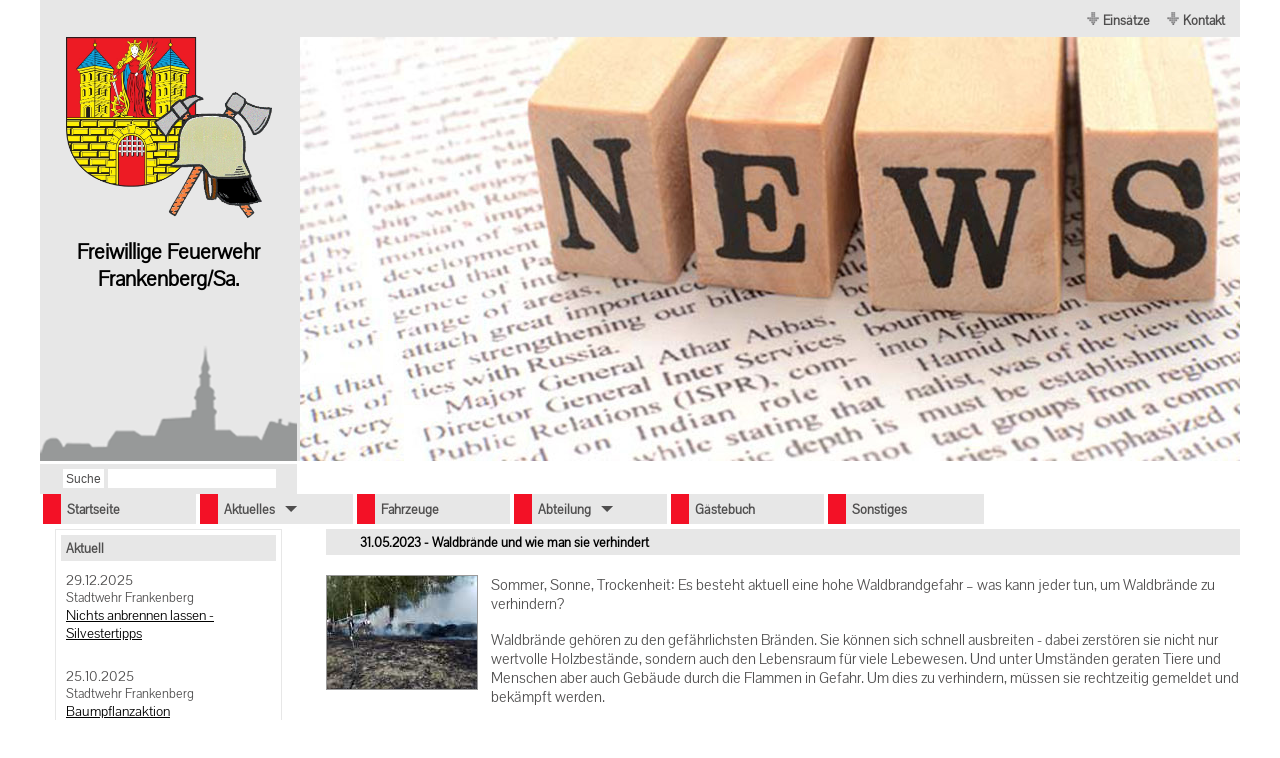

--- FILE ---
content_type: text/html;charset=utf-8
request_url: https://ffw-frankenberg-sachsen.de/www/ffw/aktuelles/details.htm?newsID=182532EA325
body_size: 5389
content:
<!DOCTYPE html>
<html>
  <head>
    <title>Feuerwehr Frankenberg/Sa. - Aktuelles</title>
    <meta name="viewport" content="width=device-width, initial-scale=1, maximum-scale=1">
    <meta http-equiv="Content-Security-Policy" content="default-src 'none'; script-src 'unsafe-eval' 'self' 'unsafe-inline'; script-src-elem 'self' 'unsafe-inline' 'unsafe-eval'; script-src-attr 'self' 'unsafe-inline' 'unsafe-eval'; style-src 'self'; style-src-elem 'self' 'unsafe-inline'; style-src-attr 'self' 'unsafe-inline'; img-src 'self'; font-src 'self'; connect-src 'self'; media-src 'self'; object-src 'self'; child-src 'self'; frame-src 'self'; worker-src; form-action 'self'; upgrade-insecure-requests; block-all-mixed-content; base-uri 'self'; manifest-src 'self';">
<meta http-equiv="Content-Type" content="text/html; charset=utf-8">
    <script type="text/javascript" src="/static/ffw/js/jquery-1.8.3.min.js"></script>
    <!--<script type="text/javascript" src="/static/ffw/js/jquery-ui.js"></script>-->
    <link rel="stylesheet" type="text/css" href="/static/ffw/fancybox/jquery.fancybox.css" media="screen">
    <link rel="stylesheet" type="text/css" href="/static/ffw/css/kalender-klein.css" media="screen">
    <script type="text/javascript" src="/static/ffw/fancybox/jquery.fancybox.pack.js"></script>
    <link rel="stylesheet" type="text/css" href="/static/ffw/fancybox/helpers/jquery.fancybox-thumbs.css" media="screen">
    <script type="text/javascript" src="/static/ffw/fancybox/helpers/jquery.fancybox-thumbs.js"></script>
    <script type="text/javascript">
        $(document).ready(function() {
        
            $('html').bind('contextmenu', function(e){
              return false;
            }); 
        
            var pageViewPort = $(window).width();
            var maxRest = 153;
        
            $(".mainli").hover(function(){
              $(this).children('ul').stop().fadeTo(200,1,function(){
                $(this).css({display: "block"});
                $(this).parent().children('a.mainliclick').addClass('isclicked');
              });
            },function(){
              $(this).children('ul').stop().fadeTo(200,0,function(){
                $(this).css({display: "none"});
              });
            });
            
            $(".sub1li").hover(function(){
              var posLeft = $(this).offset().left;
              var emptyspace = (pageViewPort - posLeft) / 2;
              if(emptyspace>maxRest){ }
              else{ $(this).children('ul').addClass('submenuleft'); }
              
              $(this).children('ul').stop().fadeTo(200,1,function(){
                $(this).css({display: "block"});
                $(this).parent().children('a.sub1liclick').addClass('isclicked');
              });
            },function(){
              $(this).children('ul').stop().fadeTo(200,0,function(){
                $(this).css({display: "none"});
              });
            });
        });
    </script>
    <link rel="stylesheet" type="text/css" href="/css/ffw/15350AE401D.css?163BAEAD584">
    <link rel="stylesheet" type="text/css" media="screen and (min-width: 1000px) and (max-width: 1250px)" href="/css/ffw/1535B5E3D68.css">
    <link rel="stylesheet" type="text/css" media="screen and (min-width: 765px) and (max-width: 999px)" href="/css/ffw/1535B5E712C.css">
    <link rel="stylesheet" type="text/css" media="screen and (min-width: 0px) and (max-width: 764px)" href="/css/ffw/1535B5E93D1.css">
    
    <script type="text/javascript">
      $(document).ready(function() {
      
        
        jQuery("a[rel=fbe182532EA325]").fancybox({
          'transitionIn'    : 'none',
          'transitionOut'   : 'none',
          'titlePosition'   : 'outside',
          'titleFormat'       : function(title, currentArray, currentIndex, currentOpts) {
          return '<span id="fancybox-title-over" style="background-color:#000;">Bild ' +  (currentIndex + 1) + ' / ' + currentArray.length + ' <b>'+title+'<\/b><\/span>';
          }
        });
        
        jQuery("a[rel=fbl182532FF808]").fancybox({
          'transitionIn'    : 'none',
          'transitionOut'   : 'none',
          'titlePosition'   : 'outside',
          'titleFormat'       : function(title, currentArray, currentIndex, currentOpts) {
          return '<span id="fancybox-title-over" style="background-color:#000;">Bild ' +  (currentIndex + 1) + ' / ' + currentArray.length + ' <b>'+title+'<\/b><\/span>';
          }
        });
        
        
        
        $(".picgala").fancybox({
          'transitionIn'    : 'none',
          'transitionOut'   : 'none',
          'titlePosition'   : 'outside',
          'titleFormat'       : function(title, currentArray, currentIndex, currentOpts) {
          return '<span id="fancybox-title-over" style="background-color:#000;">Bild ' +  (currentIndex + 1) + ' / ' + currentArray.length + ' <b>'+title+'<\/b><\/span>';
          },
          helpers : {
            title : {
              type: 'outside'
            },
            thumbs  : {
              width : 50,
              height  : 50
            }
          }
        });
        
      });
    </script>
    
  </head>
  <body>
    <div id="mobile-head">
  <div id="mobile-head-inner">
    <div id="mobile-menu-button">
      <div id="open-menu" onclick="showMobileMenu();">
        <div id="menu-lines">
          <div class="menu-line"></div>
          <div class="menu-line"></div>
          <div class="menu-line"></div>
        </div>
        <div class="menu-text">Menü</div>
        <div style="clear: both;"></div>
      </div>
    </div>
    <div id="mobile-head-logo">
      <div>
        <img src="/static/ffw/logo-ffw.png" height="26" alt="Logo" id="logom">
        <div style="clear: both;"></div>
      </div>
    </div>
  </div>
</div>

<div style="display: none;">
  <div style="display: table;">
    <div style="display: table-row;">
      <div style="display: table-cell; width: 25%;">
        <img src="/static/ffw/logo-ffw.png" alt="" style="width: 100%;">
      </div>
      <div style="display: table-cell; width: 75%;">
        Freiwillige Feuerwehr Frankenberg/Sa.
      </div>
    </div>
  </div>
</div>

<script type="text/javascript">
  function showMobileMenu(){
    $('body').css("overflow", "hidden");
    $('body').css("position", "fixed");
    $('#mobile-navigation').show();
  }
  
  function closeNavigation(){
    $('body').css("overflow", "auto");
    $('body').css("position", "static");
    $('#mobile-navigation').hide();
  }
  
  $(document).ready(function() {
    $(".showsub1").click(function(){
      if($(this).hasClass('isclicked')){
        $(this).removeClass('isclicked');
        $(this).parent().find('ul.mnavul1').stop().fadeTo(200,1,function(){
          $(this).css({display: "none"});
        });
      }else{
        $(this).addClass('isclicked');
        $(this).parent().find('ul.mnavul1').stop().fadeTo(200,1,function(){
          $(this).css({display: "block"});
        });
      }
    });
    $(".showsub2").click(function(){
      if($(this).hasClass('isclicked')){
        $(this).removeClass('isclicked');
        $(this).parent().find('ul.mnavul2').stop().fadeTo(200,1,function(){
          $(this).css({display: "none"});
        });
      }else{
        $(this).addClass('isclicked');
        $(this).parent().find('ul.mnavul2').stop().fadeTo(200,1,function(){
          $(this).css({display: "block"});
        });
      }
    });
    $(".showsub3").click(function(){
      if($(this).hasClass('isclicked')){
        $(this).removeClass('isclicked');
        $(this).parent().find('ul.mnavul3').stop().fadeTo(200,1,function(){
          $(this).css({display: "none"});
        });
      }else{
        $(this).addClass('isclicked');
        $(this).parent().find('ul.mnavul3').stop().fadeTo(200,1,function(){
          $(this).css({display: "block"});
        });
      }
    });

  });
  
</script>
<div id="mobile-navigation">
  <div id="nav-content">
    <div id="mnav-head">
      <div style="color: #4f4e4e;">Menü</div>
      <div id="nav-close" onclick="closeNavigation();">X</div>
      <div style="clear: both;"></div>
    </div>
    <div id="mnav-body">
      
        <ul>
          
            <li class="mnavli0">
              <a class="manv0" href="/www/ffw/index" rel="redbar">Startseite</a>
              
            </li>
          
            <li class="mnavli0">
              <a class="manv0" href="/www/ffw/aktuelles" rel="redbar">Aktuelles</a>
              
                <span class="show-sub-nav showsub1"><span class="marrow"></span></span>
                <ul class="mnavul1">
                  
                    <li class="mnavli1">
                      <a class="manv1" href="/www/ffw/aktuelles/einsaetze">Eins&auml;tze</a>
                      
                    </li>
                  
                </ul>
              
            </li>
          
            <li class="mnavli0">
              <a class="manv0" href="/www/ffw/fahrzeuge" rel="redbar">Fahrzeuge</a>
              
            </li>
          
            <li class="mnavli0">
              <a class="manv0" href="/www/ffw/abteilung" rel="redbar">Abteilung</a>
              
                <span class="show-sub-nav showsub1"><span class="marrow"></span></span>
                <ul class="mnavul1">
                  
                    <li class="mnavli1">
                      <a class="manv1" href="/www/ffw/abteilung/stadtwehr">Stadtwehr</a>
                      
                        <span class="show-sub-nav showsub2"><span class="marrow"></span></span>
                        <ul class="mnavul2">
                          
                            <li class="mnavli2">
                              <a class="manv2" href="/www/ffw/abteilung/stadtwehr/kameraden">Kameraden</a>
                              
                            </li>
                          
                            <li class="mnavli2">
                              <a class="manv2" href="/www/ffw/abteilung/stadtwehr/dienstplan">Dienstplan</a>
                              
                            </li>
                          
                            <li class="mnavli2">
                              <a class="manv2" href="/www/ffw/abteilung/stadtwehr/geraetehaus">Ger&auml;tehaus</a>
                              
                            </li>
                          
                            <li class="mnavli2">
                              <a class="manv2" href="/www/ffw/abteilung/stadtwehr/geschichte">Geschichte</a>
                              
                            </li>
                          
                        </ul>
                      
                    </li>
                  
                    <li class="mnavli1">
                      <a class="manv1" href="/www/ffw/abteilung/jugendfeuerwehr">Jugendfeuerwehr</a>
                      
                        <span class="show-sub-nav showsub2"><span class="marrow"></span></span>
                        <ul class="mnavul2">
                          
                            <li class="mnavli2">
                              <a class="manv2" href="/www/ffw/abteilung/jugendfeuerwehr/mitmachen">Mitmachen</a>
                              
                            </li>
                          
                            <li class="mnavli2">
                              <a class="manv2" href="/www/ffw/abteilung/jugendfeuerwehr/dienstplan">Dienstplan</a>
                              
                            </li>
                          
                        </ul>
                      
                    </li>
                  
                    <li class="mnavli1">
                      <a class="manv1" href="/www/ffw/abteilung/alters-undehrenabteilung">Alters- und Ehrenabteilung</a>
                      
                    </li>
                  
                    <li class="mnavli1">
                      <a class="manv1" href="/www/ffw/abteilung/altenhain">Altenhain</a>
                      
                    </li>
                  
                    <li class="mnavli1">
                      <a class="manv1" href="/www/ffw/abteilung/dittersbach">Dittersbach</a>
                      
                    </li>
                  
                    <li class="mnavli1">
                      <a class="manv1" href="/www/ffw/abteilung/langenstriegis">Langenstriegis</a>
                      
                    </li>
                  
                    <li class="mnavli1">
                      <a class="manv1" href="/www/ffw/abteilung/ofmuehlbachhausdorf">M&uuml;hlbach / Hausdorf</a>
                      
                    </li>
                  
                    <li class="mnavli1">
                      <a class="manv1" href="/www/ffw/abteilung/sachsenburgirbersdorf">Sachsenburg / Irbersdorf</a>
                      
                    </li>
                  
                    <li class="mnavli1">
                      <a class="manv1" href="/www/ffw/abteilung/Verein">Feuerwehrverein</a>
                      
                        <span class="show-sub-nav showsub2"><span class="marrow"></span></span>
                        <ul class="mnavul2">
                          
                            <li class="mnavli2">
                              <a class="manv2" href="/www/ffw/abteilung/Verein/datenschutz">Datenschutz</a>
                              
                            </li>
                          
                        </ul>
                      
                    </li>
                  
                </ul>
              
            </li>
          
            <li class="mnavli0">
              <a class="manv0" href="/www/ffw/gaestebuch" rel="redbar">G&auml;stebuch</a>
              
            </li>
          
            <li class="mnavli0">
              <a class="manv0" href="/www/ffw/sonstiges" rel="redbar">Sonstiges</a>
              
            </li>
          
          <li class="mnavli0">
            <a class="manv0" href="/sonstiges/impressum/">Impressum</a>
          </li>
        </ul>
        <div id="ios-menu-korrektur"></div>
      
    </div>
  </div>
</div>
    <div id="wrap">
      <div id="head">
                <div id="nav-head">
          <ul>
            <li><a href="/www/ffw/aktuelles/einsaetze/">Einsätze</a></li>
            <!--<li><a href="/www/ffw/wetter/">Wetter</a></li>-->
            <li><a href="/www/ffw/sonstiges/kontakt/">Kontakt</a></li>
          </ul>
          <div style="clear: left;"></div>
        </div>
      </div>

	  <!-- Logo -->
      <div id="logo-silhouette">
        <a href="http://www.ffw-frankenberg-sachsen.de/">
          <img src="/static/ffw/logo-ffw.png" alt="" border="0">
          <span>Freiwillige Feuerwehr<br>Frankenberg/Sa.</span>
        </a>
      </div>

      <!-- Startbild -->
      <div id="seitenpic" style="position: relative;">
        <div id="picgal">
          <img src="https://ffw-frankenberg-sachsen.de/pic/1543CF0036E_940x425.jpg" alt="">
        </div>
      </div>
      <div style="clear: left;"></div>

      <!-- Navigation -->
            <div id="nav">
        <div id="nav-space">
          <div id="suche">
            <form name="suche" method="post" action="/www/ffw/Suchergebnis/suchen.act">
              <input id="suche-submit" type="submit" value="Suche"> <input type="text" name="suchwort" id="suchwort" value="">
            </form>
          </div>
        </div>

        <ul>          
          
            <li class="mainli" >
              <span class="nav-color redbar"></span>
              <a class="maintext" href="/www/ffw/index" rel="redbar"><span class="nav-name">Startseite</span></a>
                      
            </li>
          
            <li class="mainli" aria-haspopup="true">
              <span class="nav-color redbar"></span>
              <a class="maintext" href="/www/ffw/aktuelles" rel="redbar"><span class="nav-name">Aktuelles</span></a>
              
                <a href="#" class="mainliclick"><span class="arrow-down"></span></a>
                <div style="clear:left;"></div>
                <ul style="display:none; overflow:visible !important; ">
                                  
                    <li class="sub1li">
                      <a class="subtext last-sub1lia" href="/www/ffw/aktuelles/einsaetze">Eins&auml;tze</a>
                      
                    </li>
                  
                </ul>
                      
            </li>
          
            <li class="mainli" >
              <span class="nav-color redbar"></span>
              <a class="maintext" href="/www/ffw/fahrzeuge" rel="redbar"><span class="nav-name">Fahrzeuge</span></a>
                      
            </li>
          
            <li class="mainli" aria-haspopup="true">
              <span class="nav-color redbar"></span>
              <a class="maintext" href="/www/ffw/abteilung" rel="redbar"><span class="nav-name">Abteilung</span></a>
              
                <a href="#" class="mainliclick"><span class="arrow-down"></span></a>
                <div style="clear:left;"></div>
                <ul style="display:none; overflow:visible !important; ">
                                  
                    <li class="sub1li">
                      <a class="subtext" href="/www/ffw/abteilung/stadtwehr">Stadtwehr</a>
                      
                        <a href="#" class="sub1liclick"><span class="arrow-right"></span></a>
                        <div style="clear:left;"></div>
                        <ul style="display:none; overflow:visible !important;">
                                          
                            <li class="sub2li" >
                              <a class="subtext" href="/www/ffw/abteilung/stadtwehr/kameraden">Kameraden</a>                    
                            </li>
                                          
                            <li class="sub2li" >
                              <a class="subtext" href="/www/ffw/abteilung/stadtwehr/dienstplan">Dienstplan</a>                    
                            </li>
                                          
                            <li class="sub2li" >
                              <a class="subtext" href="/www/ffw/abteilung/stadtwehr/geraetehaus">Ger&auml;tehaus</a>                    
                            </li>
                                          
                            <li class="sub2li" >
                              <a class="subtext last-sub2lia" href="/www/ffw/abteilung/stadtwehr/geschichte">Geschichte</a>                    
                            </li>
                          
                        </ul>    
                      
                    </li>
                                  
                    <li class="sub1li">
                      <a class="subtext" href="/www/ffw/abteilung/jugendfeuerwehr">Jugendfeuerwehr</a>
                      
                        <a href="#" class="sub1liclick"><span class="arrow-right"></span></a>
                        <div style="clear:left;"></div>
                        <ul style="display:none; overflow:visible !important;">
                                          
                            <li class="sub2li" >
                              <a class="subtext" href="/www/ffw/abteilung/jugendfeuerwehr/mitmachen">Mitmachen</a>                    
                            </li>
                                          
                            <li class="sub2li" >
                              <a class="subtext last-sub2lia" href="/www/ffw/abteilung/jugendfeuerwehr/dienstplan">Dienstplan</a>                    
                            </li>
                          
                        </ul>    
                      
                    </li>
                                  
                    <li class="sub1li">
                      <a class="subtext" href="/www/ffw/abteilung/alters-undehrenabteilung">Alters- und Ehrenabteilung</a>
                      
                    </li>
                                  
                    <li class="sub1li">
                      <a class="subtext" href="/www/ffw/abteilung/altenhain">Altenhain</a>
                      
                    </li>
                                  
                    <li class="sub1li">
                      <a class="subtext" href="/www/ffw/abteilung/dittersbach">Dittersbach</a>
                      
                    </li>
                                  
                    <li class="sub1li">
                      <a class="subtext" href="/www/ffw/abteilung/langenstriegis">Langenstriegis</a>
                      
                    </li>
                                  
                    <li class="sub1li">
                      <a class="subtext" href="/www/ffw/abteilung/ofmuehlbachhausdorf">M&uuml;hlbach / Hausdorf</a>
                      
                    </li>
                                  
                    <li class="sub1li">
                      <a class="subtext" href="/www/ffw/abteilung/sachsenburgirbersdorf">Sachsenburg / Irbersdorf</a>
                      
                    </li>
                                  
                    <li class="sub1li">
                      <a class="subtext last-sub1lia" href="/www/ffw/abteilung/Verein">Feuerwehrverein</a>
                      
                        <a href="#" class="sub1liclick"><span class="arrow-right"></span></a>
                        <div style="clear:left;"></div>
                        <ul style="display:none; overflow:visible !important;">
                                          
                            <li class="sub2li" >
                              <a class="subtext last-sub2lia" href="/www/ffw/abteilung/Verein/datenschutz">Datenschutz</a>                    
                            </li>
                          
                        </ul>    
                      
                    </li>
                  
                </ul>
                      
            </li>
          
            <li class="mainli" >
              <span class="nav-color redbar"></span>
              <a class="maintext" href="/www/ffw/gaestebuch" rel="redbar"><span class="nav-name">G&auml;stebuch</span></a>
                      
            </li>
          
            <li class="mainli" >
              <span class="nav-color redbar"></span>
              <a class="maintext" href="/www/ffw/sonstiges" rel="redbar"><span class="nav-name">Sonstiges</span></a>
                      
            </li>
          
        </ul>
        <div style="clear: both;"></div>

      </div>

      <!-- Inhalt gesamt -->
      <div id="content">

        <div id="row-mid" class="midcontent">
          

          
          
            <div class="titelquadrat "></div>
            <div class="paragraph-title">31.05.2023 - Waldbrände und wie man sie verhindert</div>
            
              <div class="news-pic">
                <a href="https://ffw-frankenberg-sachsen.de/pic/1823AF5B2B7_800x700.jpg" rel="fbe182532EA325" title=""><img src="https://ffw-frankenberg-sachsen.de/pic/1823AF5B2B7_150x212.jpg" alt="" border="1" class="bildborder" style=""></a>
              </div>
            
            <div class="paragraph-text"><p>Sommer, Sonne, Trockenheit: Es besteht aktuell eine hohe Waldbrandgefahr &ndash; was kann jeder tun, um Waldbr&auml;nde zu verhindern?</p>
<p>Waldbr&auml;nde geh&ouml;ren zu den gef&auml;hrlichsten Br&auml;nden. Sie k&ouml;nnen sich schnell ausbreiten - dabei zerst&ouml;ren sie nicht nur wertvolle Holzbest&auml;nde, sondern auch den Lebensraum f&uuml;r viele Lebewesen. Und unter Umst&auml;nden geraten Tiere und Menschen aber auch Geb&auml;ude durch die Flammen in Gefahr. Um dies zu verhindern, m&uuml;ssen sie rechtzeitig gemeldet und bek&auml;mpft werden.</p>
<p><br> Gerade bei einer Meldung &uuml;ber einen Waldbrand gilt f&uuml;r uns Feuerwehrleute deshalb vor allem: Jede Sekunde z&auml;hlt. Ein schneller Einsatz ist unbedingt erforderlich.<br> <br> W&auml;hrend Waldbr&auml;nde fr&uuml;her mit nat&uuml;rlichen Ursachen (Blitzeinschlag) ein Bestandteil der Natur waren, sind es heute vor allem die Menschen, die f&uuml;r die Feuer verantwortlich sind &ndash; durch Brandstiftung und Fahrl&auml;ssigkeit. Diese beiden Ursachen machen in Summe mehr als 3/4 aller Waldbr&auml;nde bundesweit aus.</p>
<p>Jeder sollte deshalb folgende Tipps beherzigen:</p>
<p>-&nbsp;&nbsp;&nbsp;&nbsp;&nbsp;&nbsp;&nbsp;&nbsp; Kein Rauchen, offenes Feuer (z.B. Grillen, Abbrennen von Schnittgut), offenes Licht (Fackeln, Laternen) in W&auml;ldern oder auf Wiesen!</p>
<p>-&nbsp;&nbsp;&nbsp;&nbsp;&nbsp;&nbsp;&nbsp;&nbsp; Bitte niemals Zigarettenkippen aus dem Auto- oder Zugfenster werfen!</p>
<p>-&nbsp;&nbsp;&nbsp;&nbsp;&nbsp;&nbsp;&nbsp;&nbsp; Zufahrten zu W&auml;ldern, Baggerseen, Ausflugsgebieten usw. (das k&ouml;nnen auch Feldwege sein) m&uuml;ssen f&uuml;r L&ouml;schfahrzeuge</p>
<p>&nbsp; &nbsp; &nbsp; &nbsp; &nbsp; Tag und Nacht freigehalten werden!</p>
<p>-&nbsp;&nbsp;&nbsp;&nbsp;&nbsp;&nbsp;&nbsp;&nbsp; Das Fahren oder Parken auf Waldwegen ist zu unterlassen, hei&szlig;e Auspuffrohre oder Katalysatoren k&ouml;nnten das Gras in Brand setzen!</p>
<p>-&nbsp;&nbsp;&nbsp;&nbsp;&nbsp;&nbsp;&nbsp;&nbsp; Bitte werfen Sie keine Abf&auml;lle in die Natur. Es ist zwar selten, aber Scherben k&ouml;nnen durchaus wie Brenngl&auml;ser wirken!</p>
<p>-&nbsp;&nbsp;&nbsp;&nbsp;&nbsp;&nbsp;&nbsp;&nbsp; Kinder sollten &uuml;ber die Gefahren und Folgen von Brandstiftung aufgekl&auml;rt werden!</p>
<p>Viele Br&auml;nde lassen sich durch rasches Eingreifen schon im Anfangsstadium l&ouml;schen. Deshalb bitte immer sofort die Feuerwehr (Notruf 112) alarmieren &ndash; auch wenn es sich noch um ein vermeintlich kleines Feuer oder Rauchentwicklung handelt!</p>
<p>Versuchen Sie den Brandort bei einer Meldung an eine Rettungs- und Feuerwehrleitstelle so pr&auml;zise wie m&ouml;glich anzugeben!</p>
<p>Bleiben Sie nach einem Notruf vor Ort und weisen Sie anr&uuml;ckenden Feuerwehren von den Zufahrtsstra&szlig;en den Weg zur Brandstelle!</p>
<p>&Uuml;ber die aktuelle Waldbrand- und Graslandfeuer-Gefahrenstufe f&uuml;r Sachsen k&ouml;nnen Sie sich auf unserer Homepage <a href="http://www.ffw-frankenberg-sachsen.de/www/ffw/sonstiges/" target="_self">www.ffw-frankenberg-sachsen.de</a> informieren.</p>
<p>Helfen Sie mit, unsere W&auml;lder und Wiesen zu sch&uuml;tzen!</p>
<p>&nbsp;</p>
<p>Team &Ouml;ffentlichkeitsarbeit&nbsp;FFW Frankenberg/Sa.</p></div>
            
            <!-- Inhaltestemplate News -->
            <div>
                            
              
                
                
                <div class="paragraph-text">

                
                    
                  
                <div ></div>
                <div style="clear:both;"></div>
                </div>
                
                
                
                
                
                
              
            
            
            <!-- Bildergalerie Veranstaltungen -->
            
            <!-- /Bildergalerie Veranstaltungen -->
            
            </div>
            <!-- /Inhaltestemplate News -->
            
          
          
          
          
            
          
          </ul>
          <div style="clear:left;"></div>
          


        </div>
        <div id="row-left">
                    <div class="infobox">
  
  <div class="infobox-head">Aktuell</div>
  
    <div class="ifb-news">
      <div class="ifb-news-date">29.12.2025</div>
      <div class="ifb-news-standort">Stadtwehr Frankenberg</div>
      <div class="ifb-news-link"><a href="/www/ffw/aktuelles/details.htm?newsID=167F45AA210">Nichts anbrennen lassen - Silvestertipps</a></div>
    </div>  
    
    <div class="ifb-news">
      <div class="ifb-news-date">25.10.2025</div>
      <div class="ifb-news-standort">Stadtwehr Frankenberg</div>
      <div class="ifb-news-link"><a href="/www/ffw/aktuelles/details.htm?newsID=19A1F4F2020">Baumpflanzaktion</a></div>
    </div>  
    
    <div class="ifb-news">
      <div class="ifb-news-date">04.10.2025</div>
      <div class="ifb-news-standort">Stadtwehr Frankenberg</div>
      <div class="ifb-news-link"><a href="/www/ffw/aktuelles/details.htm?newsID=199B324BA40">Lehrgang Kettensäge</a></div>
    </div>  
    
    <div class="ifb-news">
      <div class="ifb-news-date">22.09.2025</div>
      <div class="ifb-news-standort">Stadtwehr Frankenberg</div>
      <div class="ifb-news-link"><a href="/www/ffw/aktuelles/details.htm?newsID=15FBB1E7701">Gefahren im Herbst </a></div>
    </div>  
    
    <div class="ifb-news">
      <div class="ifb-news-date">12.04.2025</div>
      <div class="ifb-news-standort">Stadtwehr Frankenberg</div>
      <div class="ifb-news-link"><a href="/www/ffw/aktuelles/details.htm?newsID=19629DD5537">Neues Einsatzfahrzeug</a></div>
    </div>  
    
  <div style="clear: both;"></div>
</div>
          
        </div>
        <div style="clear: both;"></div>
      </div>

      <!-- Fusszeile -->
      <div id="footer">
                <div id="nav-right">
          <div id="nav-right-fontsize"><a href="#"><span style="font-size: 7pt">A</span></a> <a href="#"><span style="font-size: 9pt">A</span></a> <a href="#"><span style="font-size: 11pt">A</span></a></div>
          <div id="nav-right-links">
            <a href="/www/ffw/sonstiges/kontakt/">Kontakt</a>&nbsp;&nbsp;&nbsp;&nbsp;
            <a href="/www/ffw/sonstiges/sitemap/">Sitemap</a>&nbsp;&nbsp;&nbsp;&nbsp;
            <a href="/www/ffw/sonstiges/impressum/">Impressum</a>&nbsp;&nbsp;&nbsp;&nbsp;
            <a href="/www/ffw/sonstiges/datenschutz/">Datenschutz</a>
          </div>
          <div style="clear: both;"></div>
        </div>
				
      </div>
    </div>
  </body>
</html>

--- FILE ---
content_type: text/css;charset=utf-8
request_url: https://ffw-frankenberg-sachsen.de/css/ffw/15350AE401D.css?163BAEAD584
body_size: 7876
content:
/* pontano-sans-regular - latin_latin-ext */
@font-face {
  font-family: 'Pontano Sans';
  font-style: normal;
  font-weight: 400;
  src: url('/static/ffw/gfonts/pontano-sans-v5-latin_latin-ext-regular.eot'); /* IE9 Compat Modes */
  src: local('Pontano Sans'), local('PontanoSans-Regular'),
       url('/static/ffw/gfonts/pontano-sans-v5-latin_latin-ext-regular.eot?#iefix') format('embedded-opentype'), /* IE6-IE8 */
       url('/static/ffw/gfonts/pontano-sans-v5-latin_latin-ext-regular.woff2') format('woff2'), /* Super Modern Browsers */
       url('/static/ffw/gfonts/pontano-sans-v5-latin_latin-ext-regular.woff') format('woff'), /* Modern Browsers */
       url('/static/ffw/gfonts/pontano-sans-v5-latin_latin-ext-regular.ttf') format('truetype'), /* Safari, Android, iOS */
       url('/static/ffw/gfonts/pontano-sans-v5-latin_latin-ext-regular.svg#PontanoSans') format('svg'); /* Legacy iOS */
}



* {
  margin:0;
  padding:0;
}


/* Tiny Styles */
.tabelle                    { border:0.1em solid #979999; border-color:#979999; border-collapse:collapse; }
.tabelle td                 { padding:0.5em; }

/* /Tiny Styles */

body                        {
                              background-color: #fff;
                              width: 100%;
                              /*font-family: arial,verdana,trebuchet ms;*/
                              font-family: 'Pontano Sans', sans-serif;
                              color: #4f4e4e;
                              font-size: 1em;
                            }
html                        { overflow-y:scroll; } 

a:focus                     { outline: none; }
a                           { color: #ba2727; }
a:link                      { text-decoration: none; }
a:visited                   { text-decoration: none; }
a:active                    { text-decoration: none; }
a:hover                     { color: #ba2727; text-decoration: none; }

.imgleft                    { float: left; margin-right:30px; margin-bottom:20px; }
.imgright                   { float: right; margin-left:30px; margin-bottom:20px; }

.titelquadrat               { width: 26px; height: 26px; float:left; margin-right: 8px; }

.redbar                     { background-color: #f31126; }
.yellowbar                  { background-color: #ffd815; color: #000 !important; }
.bluebar                    { background-color: #00b2d7; }
.greybar                    { background-color: #e7e7e7; color: #000 !important; }
.orangebar                  { background-color: #ff6800; }
.greenbar                   { background-color: #62b435; }

.redborder                  { border-color: #f31126 !important; }
.yellowborder               { border-color: #ffd815 !important; }
.blueborder                 { border-color: #00b2d7 !important; }
.greyborder                 { border-color: #e7e7e7 !important; }
.orangeborder               { border-color: #ff6800 !important; }
.greenborder                { border-color: #62b435 !important; }


#willkommen-text      { font-size:1.1em; font-weight:bold; font-style:italic; text-align:justify; }

#wrap                       { margin: 0 auto; width: 1200px; }

#head                       { height: 37px;
                              background-color: #E7E7E7;
                            }
                            
#logo                       { padding-left: 22px; padding-top: 17px; float:left; }
#logo-silhouette            { float: left; width: 257px; height: 424px;
							  							background-image: url(/static/ffw/silhouette.png);
                              background-position: bottom left;
                              background-repeat: no-repeat;
                              padding-right: 3px; background-color: #E7E7E7;
                              text-align: center;
                            }
#logo-silhouette img        { width: 206px; }
#logo-silhouette span       { color: #000; font-weight: bold; font-size: 1.3em; display: block; padding-top: 15px; }

#nav-head                   { float: right; padding-top: 9px; padding-left: 42px;}
#nav-head a                 { color: #4f4e4e; font-size: 0.8em; font-weight: bold; }
#nav-head ul                { list-style: none; }
#nav-head li                { float: left; padding-left:18px; margin-right:15px;
                              background-image: url(/static/ffw/nav-head-arrow.png);
                              background-repeat: no-repeat;
                              /*background-position: top left;*/ background-position: 2px 3px;
                            }
                            
                            
#nav                                {  }
#nav ul                             { list-style: none; text-align: justify; float: left; margin-left: 3px; }
#nav li                             { display: inline-block; text-align: -webkit-match-parent; }
#nav a                              { color: #4f4e4e; padding: 7px 10px 5px 10px; display: block; font-size: 0.83em; }

#nav li ul li                       { padding-right: 0px; height: auto; }
#nav li ul li a                     { padding-right: 20px !important; }

#nav ul li                          { position: relative; background-color: #e7e7e7; height: 30px; width: 153px; }
#nav ul li:last-child 							{ width: 156px; }
#nav ul li ul li                    { position: relative; clear: left; width: auto; }
#nav ul li ul li:last-child         { width: auto; }
#nav ul li ul li ul li              { position: relative; clear: left; display: block; height: 37px; }
#nav ul li ul li ul li ul li        { position: relative; clear: left; }

#nav ul li a                        { float: left; padding-right: 15px; }
#nav ul li a.maintext               { padding-top: 7px; padding-bottom: 7px; padding-right: 5px; padding-left: 0; }
#nav ul li ul li a.subtext          { float: none; display: block; width: 148px; height: 17px; padding: 10px 5px 10px 5px; text-transform: none; }
#nav ul li ul li ul li a.subtext    { float: left; display: block; width: 148px; height: 17px; padding: 10px 5px 10px 5px; }
#nav ul li ul li ul li ul li a.subtext { float: left; display: block; width: 210px; height: 17px; padding: 12px 5px 12px 5px; }

#nav ul li ul                       { position: absolute; z-index: 1000; left: 0; top: 30px; padding: 0px; margin: 0; }
#nav ul li ul li ul                 { position: absolute; z-index: 900; left: 153px; top: 0; }
#nav ul li ul li ul li ul           { position: absolute; z-index: 800; left: 215px; top: 0; }

#nav ul li ul                       { overflow: visible !important; }

.mainliclick                        { width: 15px; height: 24px; padding: 5px 5px 0 5px !important; }
.mainli:hover .mainliclick          { padding-top: 0px !important; }
.mainli:hover .arrow-down           { border-top-color: transparent; border-bottom-color: #4f4e4e; }

.sub1liclick                        { position: absolute; top: 0px; right: 0px; width: 34px; height: 34px; text-align: right; }
.sub1li:hover .sub1liclick          { right: 6px; }
.sub1li:hover .arrow-right          { margin-right: 10px; border-left-color: transparent; border-right-color: #4f4e4e; }

.sub2liclick                        { position: absolute; top: 0px; right: 0px; width: 34px; height: 34px; text-align: right; }
.sub2li:hover .sub2liclick          { right: 6px; }
.sub2li:hover .arrow-right          { margin-right: 10px; border-left-color: transparent; border-right-color: #4f4e4e; }

.arrow-down                         { border: 6px solid #4f4e4e; font-size: 0; line-height: 0; height: 0; padding: 0; margin: 0;
    																	border-right-color: transparent;
    																	border-bottom-color: transparent;
    																	border-left-color: transparent;
																		}
.arrow-left                         { border: 6px solid #4f4e4e; font-size: 0; line-height: 0; height: 0; padding-right: 10px; margin: 0;
    																	border-top-color: transparent;
    																	border-bottom-color: transparent;
    																	border-left-color: transparent;
																		}
.arrow-right                        { border: 6px solid #4f4e4e; font-size: 0; line-height: 0; height: 0; padding-right: 10px; margin: 0;
    																	border-right-color: transparent;
    																	border-bottom-color: transparent;
    																	border-top-color: transparent;
																		}
                                    
                                    
#nav li ul li a                     { padding-right: 0px !important; }

.submenuleft                        { left: -215px !important; }
.last-sub1lia                       { border-bottom: none !important; }
.last-sub2lia                       { border-bottom: none !important; }

                            
.nav-color                          { display: inline-block; float: left; width: 18px; height: 30px; margin-right: 6px; }
.nav-name 													{ display: inline-block; font-weight: bold; }
                            
                            

#seitenpic                  { float: left; }
#picgal					    { background-position: bottom center !important; }
#picgal img         { display: block; }
#galaleft					{ position: absolute; width: 100px; height: 425px; cursor: pointer; z-index: 200; }
#galaright					{ position: absolute; width: 100px; height: 425px; right: 0px; cursor: pointer; z-index: 200; }
#picgalPrev                 { position: absolute; left: 29%; top: 42%; 
							  z-index: 100; cursor: pointer;
							  padding-top: 10px; height: 36px; width: 46px;
                              text-align: center; background-color: rgba(231,231,231, 0.75);
                              -moz-border-radius-topleft: 46px;
                              -moz-border-radius-topright:46px;
                              -moz-border-radius-bottomleft:46px;
                              -moz-border-radius-bottomright:46px;
                              -webkit-border-top-left-radius:46px;
                              -webkit-border-top-right-radius:46px;
                              -webkit-border-bottom-left-radius:46px;
                              -webkit-border-bottom-right-radius:46px;
                              border-top-left-radius:46px;
                              border-top-right-radius:46px;
                              border-bottom-left-radius:46px;
                              border-bottom-right-radius:46px;
                              display: none; 
							}
#picgalPrev img 			{ padding-top: 7px; }
#picgalNext                 { position: absolute; left: 29%; top: 42%; 
							  z-index: 100; cursor: pointer;
							  padding-top: 10px; height: 36px; width: 46px;
                              text-align: center; background-color: rgba(231,231,231, 0.75);
                              -moz-border-radius-topleft: 46px;
                              -moz-border-radius-topright:46px;
                              -moz-border-radius-bottomleft:46px;
                              -moz-border-radius-bottomright:46px;
                              -webkit-border-top-left-radius:46px;
                              -webkit-border-top-right-radius:46px;
                              -webkit-border-bottom-left-radius:46px;
                              -webkit-border-bottom-right-radius:46px;
                              border-top-left-radius:46px;
                              border-top-right-radius:46px;
                              border-bottom-left-radius:46px;
                              border-bottom-right-radius:46px;
                              display: none;
							}
#picgalNext img 			{ padding-top: 7px; }

#galaleft:hover #picgalPrev { display: block; }
#galaright:hover #picgalNext { display: block; }


#nav                        { height: 30px; margin-top: 3px; }
#nav-right                  { float: right; /*height: 86px; width: 165px;*/
                              background-color: #e7e7e7; padding-right: 6px;
                              padding-top: 6px;
                            }
#nav-right-fontsize         { display: none; float: right; padding-top:5px; padding-right: 25px; }
#nav-right-fontsize a       { color: #4f4e4e; }
#nav-right-links            { float: left; padding-top: 4px; font-size: 1em; }
#nav-right-links a          { font-size: 0.75em; font-weight: normal; color: #4f4e4e; }

#suche                      { padding-top: 3px; padding-left: 23px; }
#suche-submit               { background-color: #fff; font-size: 0.73em;
                              padding: 3px; font-weight: normal; border: none; color: #4F4E4E;
                            }
#suchwort                   { width: 162px; border: none; font-size: 0.73em; font-weight: normal; padding: 3px; color: #4F4E4E;}

#nav-space                  { width: 257px; height: 30px; float: left;
                              background-color: #e7e7e7; margin-right: 1px;
                            }
.nav-point                  { width: 155px; margin-left:2px; float: left;
                              background-color: #e7e7e7; height: 96px;
                            }
.nav-title                  {  }
.navcolorbar                { float: left; width: 18px; height: 27px; }
.navmaintext                { float: left; font-size: 0.83em; font-weight: bold;
                              padding-left: 6px; padding-top: 7px;
                            }
.navmaintext a              { color: #4f4e4e; }
.nav-subs                   { padding-left: 10px; padding-top: 5px; /*height: 57px; raus wegen Ausklappmenü */ overflow: hidden; }
.nav-subs a                 { display: block; height: auto; width: 120px; font-size: 0.83em; font-weight: normal; color: #4f4e4e; padding-top: 1px; padding-bottom: 2px; }

.nav-subs ul                { list-style: none; }
.nav-subs li                { /*font-size: 7pt;*/ }

#content                    { padding-top: 18px; padding-bottom: 30px; }
#row-left                   { float: left; width: 257px; min-height:1px; }
#row-mid                    { float: right; }
#row-mid-full               { float: left; width: 886px; padding: 0 28px; }
#row-right                  { float: right; width: 215px; /*padding-left: 25px;*/ }

#subnav                     {  }
#page-color                 { float: left; width: 22px; height: 26px; }
#subnav-points              { float: left; width: 235px; }
#subnav-main-title          { height: 18px; background-color: #e7e7e7; margin-bottom: 2px; padding-bottom: 3px;
                              font-size: 0.83em; font-weight: bold; color: #4f4e4e; padding-left: 14px;
                              padding-top: 5px;
                            }
#subnav-main-title a        { color:#4f4e4e; }
#subnav-main-title a:hover  { color:#4f4e4e; }
.subnav-point               { height: 14px; background-color: #e7e7e7; margin-bottom: 1px;
                              padding-left: 14px; /*padding-top: 2px; padding-bottom: 4px;*/ padding-top: 0px; padding-bottom: 8px;
                            }
.subnav-point a             { font-size: 0.83em; font-weight: normal; color: #4f4e4e; }

.subnav-point2              { height: 14px; background-color: #e7e7e7; margin-bottom: 1px;
                              padding-left: 26px; /*padding-top: 2px; padding-bottom: 4px;*/ padding-top: 0px; padding-bottom: 8px;
                            }
.subnav-point2 a            { font-size: 0.73em; font-weight: normal; color: #4f4e4e; }

.subnav-point3              { height: 14px; background-color: #e7e7e7; margin-bottom: 1px;
                              padding-left: 32px; padding-top: 2px; padding-bottom: 4px;
                            }
.subnav-point3 a            { font-size: 7pt; font-weight: bold; color: #4f4e4e; }


.subnav-aktiv               { background: none; }
/*.subnav-aktiv a             { color:#003899; }*/

#pagetitle                  { height: 20px; color: #fff; padding-left: 8px; padding-top: 3px; font-size: 1.05em; padding-bottom: 3px; }
#page-subtitle              { padding: 23px 8px; font-style: italic; font-size: 1.2em; }
.paragraph-title            { background-color: #e7e7e7; min-height: 21px; padding-top: 5px;
                              color: #000; font-size: 0.8em; font-weight: bold;
                              padding-left: 8px;
                            }
.paragraph-text             { padding-top: 20px; font-size: 0.95em; }
.paragraph-text p           { padding-bottom: 17px; }

.infobox                    { margin: 0 15px 20px 15px; border:1px solid #e7e7e7; padding:5px; }
.infobox-kalender           { padding: 0 5px; }
.infobox-head               { background-color: #e7e7e7; margin-bottom:10px; font-size: 0.8em; font-weight:bold; padding-top: 5px; padding-left:5px; padding-right:5px; padding-bottom:4px; }
.infobox-head-kalender      { background-color: #e7e7e7; margin-bottom:10px; font-size: 0.8em; font-weight:bold; padding-top: 5px; padding-left:5px; padding-right:5px; padding-bottom:4px; margin-left:5px; margin-right:5px; }
.infobox-pic                { margin-top:10px; margin-bottom:10px; }
.infobox-text       { font-size:0.8em; padding: 0 5px; }
.infobox-text-top           {  }
.infobox-text-bottom        {  }
.infobox-text-center        {  }
.infobox-apotheken          {  }
.haupt-apotheke             { font-size: 0.8em; padding: 0 5px; }
.neben-text                 { margin-top: 25px; }
.neben-apotheke             { margin-top: 15px; font-size: 0.8em; padding: 0 5px; }
.neben-apotheke.first       { margin-top: 0px; }
#globale-meldung            {  }
#globale-meldung .infobox-head { background-color: #ba2727; color:#fff; }

#footer                     { background-color: #e7e7e7; height: 40px; }

.bildborder                 { border:1px solid #9a9a9a; }
.bild-leiste        { width:175px; padding-top:20px; }
.bild-leiste-bild           { margin-bottom:20px; text-align:center; }
.bild-leiste-content        { width:350px; float:left; }

.news                       { margin-top:20px; margin-bottom:10px; position:relative; }
.news-pic                   { width:150px; max-height:212px; min-height:15px; float:left; padding-right:15px; padding-top:20px; }
.news-content               { /* float:left; width:500px;*/ width: 100%; font-size:0.8em; padding-top:20px; padding-bottom:20px; }
.news-teaser                { padding-right:15px; }
.news-more                  { text-align:right; font-size:0.8em; position:absolute; right:15px; bottom:0; }
.news-more                  { background-image:url(/static/ffw/hg-more-link.png); width:70px; height:28px; }
.news-more a                { padding:0.5em; padding-bottom:0px; padding-right:0px; position:absolute; right:0; bottom:0; padding-bottom:0px; }

.vst                        { margin-top:20px; margin-bottom:10px; position:relative; }
.vst-pic                    { width:150px; max-height:212px; min-height:15px; float:left; padding-right:15px; padding-top:15px; }
.vst-content                { float:left; width:405px; font-size:0.8em; padding-top:15px; padding-bottom:15px; }
.vst-content-detail         { font-size:0.8em; padding-top:15px; padding-bottom:15px; }
.vst-ort                    { float:left; width:187px; margin-right:5px; padding-top:20px; }
.vst-asp                    { float:left; width:187px; padding-top:20px; }
.vst-teaser                 { padding-right:15px; }
.vst-more                   { text-align:right; position:absolute; right:15px; bottom:0; }
.vst-more                   { background-image:url(/static/ffw/hg-more-link.png); width:70px; height:28px; }
.vst-more a                 { padding-right:0.5em; padding-bottom:0px; padding-right:0px; position:absolute; right:0; bottom:0; }
#vst-gala-bilder            { list-style:none; margin:0; padding:0; margin-top:20px; }
#vst-gala-bilder li         { float:left; width:90px; min-height:90px; margin-right:19px; margin-bottom:19px; }


.dokument                   { margin-bottom:10px; margin-top:10px; font-size: 0.8em; }
.dokument-icon              { float:left; width:35px; }
.dokument-name              { float:left; width:455px; padding-top:10px; padding-left:10px; }
.dokument-groesse           { float:left; width:35px; padding-top:10px; padding-left:10px; }
.bild-leiste-content .dokument { max-width:350px; }
.bild-leiste-content .dokument-name { width:260px; }

#news-kategorien-text       { font-size:0.8em; margin-bottom:10px; margin-top:80px; }
#news-kategorien      { margin:0; padding:0; list-style:none; font-size:0.8em; }
#news-kategorien li         { float:left; margin-bottom:16px; margin-right:25px; }
#news-kategorien a      { display:inline-block; float:left; padding:5px; border:2px solid gray;
                              background-color:#e7e7e7; color:#000; text-align:center;
                            }

#kalender-klein             { max-width:195px; width:195px; }


#udb                        { font-size: 0.8em; }
#udb-suche                  { margin-top:15px; }
#udb-suche .feld            { width: 130px; font-weight: bold; }
#udb-suche .input           { width: 200px; }
#udb-suche input            { width: 200px; }
#udb-suche select           { width: 200px; }
.submit                     { padding: 5px; width: auto; }

.udb-nav                    { margin-top: 15px; }
.udb-nav ul                 { list-style: none; padding: 0; margin: 0; }
.udb-nav li                 { float: left; width: 33%; text-align: center; position: relative; }
.nav-disabled               { width: 50px; height: 12px; left:40%; top:0; background-color: #fff; opacity: 0.6; filter: alpha(opacity=60); position: absolute; }

#udb-liste                  { margin-top:20px; }
.udb-trenner                { width: 100%; height: 1px; background-color: #e7e7e7; }
.udb-eintrag                { margin-bottom: 15px; margin-top: 15px; }
.udb-name                   { font-weight: bold; margin-bottom: 5px; }
.udb-info                   {  }

.map-info         { max-width:200px; }

/* Intranet */

.i-paragraph-title          { background-color: #e7e7e7; height: 23px;
                              color: #000; font-size: 8pt; font-weight: bold;
                              padding-left: 8px;
                            }
.i-list-titel               { float:left;  padding-top: 5px; }
.i-list-buttons             { float:right; }
.i-editbtn                  { float:left; margin-right:20px; }
.i-delbtn                   { float:left; }
.i-delbar                   { display:none; text-align:center; height:18px; padding-top:5px; font-size: 9pt; }
.i-add                      { padding:10px 0; }
.i-add-icon                 { float:left; }
.i-add-text                 { float:left; font-size:8pt; padding-left:15px; padding-top:5px; }
.i-news                     { margin-top: 10px; margin-bottom: 10px; }

.i-edit           { padding-top:20px; width:570px; font-size:9pt; }
.i-edit input         { font-size:9pt; font-family: 'Pontano Sans', sans-serif; }
.i-edit textarea      { font-size:9pt; font-family: 'Pontano Sans', sans-serif; }
.i-edit select        { font-size:9pt; font-family: 'Pontano Sans', sans-serif; }
.i-edit button        { font-size:9pt; font-family: 'Pontano Sans', sans-serif; }
.i-edit-bild        { float:right; }
.i-edit-label         { float:left; width:100px; }
.i-edit-field         { float:left; }

#newmsg                 { display:none; }
.i-news-details         { display:none; padding: 10px 10px 10px 30px; font-size: 9pt; }
.i-list-mitarbeiter     { float:right; padding-top:5px; padding-right:10px; }
.i-news-left            { float:left; width: 320px; margin-right: 25px; margin-top: 20px; }
.i-news-right           { float:right; width: 320px; text-align:right; margin-top: 20px; }
.i-news-kommentar       { display: none; float: right; }
.i-news-kommentare      { display:none; padding-top: 15px; }
.i-news-kommi           { margin-bottom:15px; }


/* GoogleMaps */
.map-marker-content         { min-width: 100px; min-height: 40px; max-width: 380px; }
.map-fancybox-link          { cursor: pointer; color: #ba2727; }
.map-marker-content-bildung { min-width:300px; min-height: 75px; }


/* Doku Center */
#doku-center                        { margin-top: 15px; font-size: 0.8em; }
.doku-letter                        {  }
.doku-letter div                    { float:left; width: 3.8461538461538461538461538461538%; text-align:center; }
.doku-letter div.active             { background-color: #ba2727; }
.doku-letter div.active a           { color: #fff; }
.doku-letter a                      { padding-left: 2px; padding-right: 2px; }
.doku-suche                         { margin-top: 20px; text-align: center; }
.doku-suche input                   { width: 200px; }
.doku-results                       { margin-top: 20px; margin-bottom: 20px; border-top: 1px solid #d3d3d3; border-bottom: 1px solid #d3d3d3; }
.doku-eintrag                       { padding: 5px; }
.doku-info                          { color: #4f4e4e; }
#doku-kein-ergebnis                 { font-weight: bold; margin-top: 10px; margin-bottom: 10px; }


/* <!-- Bürgerecho */
#echo-formular                  { font-size: 0.8em; }
#echo-formular textarea         { width: 568px; max-width: 568px; height: 78px; font-family: 'Pontano Sans', sans-serif; }
#echo-kategorien                { padding-top: 5px; margin-bottom: 30px; }
.form-row                       { margin-bottom: 10px; }
.form-checkb                    { float: left; width: 35px; padding-top: 2px; }
.form-checkb-name               { float: left; width: 535px; }
.txta-titel                     { font-weight: bold; padding-bottom: 3px; }
.txta                           {  }
.form-field-name                { float: left; width: 135px; padding-top: 2px; }
.form-field                     { float: left; width: 435px; }
.sub                            { padding: 5px; }
#kontaktdaten                   { padding-top: 10px; padding-bottom: 20px; font-weight: bold; }
.iptext                         { width: 431px; }
#submit                         { padding-top: 15px; }
#gesehen                        { width: 110px; text-align: center; }
#ort                            { width: 473px !important; max-width: 475px !important; }
#ort-area                       { float: left; width: 490px; }
#select-map                     { float: left; width: 80px; }
#map-canvas-sel                 { width: 600px; height: 400px; }
#map-selected                   { width: 568px; display: none; margin-top: 20px; margin-bottom: 25px; }
#map-canvas-selected            { width: 568px; height: 120px; border: 1px solid #b9b9b9; }
#map-button                     { width: 600px; text-align: center; padding-top: 15px; }
/* Bürgerecho--> */

/* <!-- Timepicker */
.ui-timepicker-div .ui-widget-header { margin-bottom: 8px; }
.ui-timepicker-div dl { text-align: left; }
.ui-timepicker-div dl dt { float: left; clear:left; padding: 0 0 0 5px; }
.ui-timepicker-div dl dd { margin: 0 10px 10px 45%; }
.ui-timepicker-div td { font-size: 90%; }
.ui-tpicker-grid-label { background: none; border: none; margin: 0; padding: 0; }
.ui-timepicker-rtl{ direction: rtl; }
.ui-timepicker-rtl dl { text-align: right; padding: 0 5px 0 0; }
.ui-timepicker-rtl dl dt{ float: right; clear: right; }
.ui-timepicker-rtl dl dd { margin: 0 45% 10px 10px; }
.ui-datepicker-current { display: none; }
/* Timepicker--> */



#mobile-head                        { display: none; height: 30px; width: 100%; position: fixed; background-color: #E7E7E7; border-bottom: 1px solid #4F4E4E; top: 0; left: 0; z-index: 10; padding: 5px 0; }
#mobile-head-inner                  { display: table-row; }
#mobile-menu-button                 { display: table-cell; width: 75px; vertical-align: top; }
#mobile-head-logo                   { display: table-cell; }
#mobile-head-logo div               { margin: 0 auto; padding-top: 2px; }
#mobile-head-logo div img           { display: block; margin: 0 auto; }
#logom                              { float: right; padding: 0 20px 0 0px; }
#claimm                             { float: right; padding: 10px 10px 0 0; }
#mobile-head-right                  { display: table-cell; width: 75px; }

#open-menu                          { padding: 3px 0 0 7px; cursor: pointer; }
#menu-lines                         { width: 20px; float: left; padding-top: 4px; }
.menu-line                          { width: 20px; height: 3px; background-color: #4f4e4e; margin-bottom: 3px; }
.menu-text                          { float: left; width: 40px; color: #4f4e4e; padding-left: 7px; font-size: 14pt; }

#mobile-navigation                  { display: none; height: 100vh; width: 100vw; position: fixed; top: 0; left: 0; background-color: rgba(109, 109, 109, 0.8); z-index: 2600; }
#nav-content                        { width: 90vw; height: 100vh; background-color: #fff; padding-left: 5px; padding-right: 5px; overflow-y: auto; }
#ios-menu-korrektur                 { width: 100%; height: 70px; }
#mnav-head                          { position: relative; text-align: center; padding-top: 15px; color: #fff; font-size: 18pt; border-bottom: 2px solid #4f4e4e; padding-bottom: 10px; }
#nav-close                          { position: absolute; top: 12px; right: 10px; color: #515151; width: 25px; height: 25px; border-radius: 26px; background-color: #d3d3d3; border: 1px solid grey; font-weight: bold; padding-left: 1px; padding-top: 1px; font-family: Arial; cursor: pointer; font-size: 15pt; }
#mnav-body                          { padding-top: 5px; }
#mnav-body a                        { text-decoration: none; color: #4f4e4e; }
#mnav-body ul                       { list-style: none; padding: 0; margin: 0; }
#mnav-body ul li a                  { padding-top: 5px; padding-bottom: 5px; border-bottom: 1px solid #d3d3d3; display: block; font-size: 15pt; }
#mnav-body ul li                    {  }
.manv0                              { padding-left: 20px; }
.manv1                              { padding-left: 40px; }
.manv2                              { padding-left: 60px; }
.manv3                              { padding-left: 80px; }
.mnavli0                            { position: relative; }
.mnavli1                            { position: relative; }
.mnavli2                            { position: relative; }
.mnavli3                            {  }
.show-sub-nav                       { position: absolute; top: 1px; right: 0; padding-top: 2px; padding-bottom: 8px; padding-right: 10px; padding-left: 10px; z-index: 3000; cursor: pointer; }
.marrow                             { border: 6px solid #4f4e4e; font-size: 0; line-height: 0; height: 0; padding: 0; margin: 0; border-right-color: transparent; border-bottom-color: transparent; border-left-color: transparent; }
.isclicked .marrow                  { border-top-color: transparent; border-bottom-color: #4f4e4e; }
.show-sub-nav.isclicked             { top: -2px; padding-top: 0; padding-bottom: 12px; }
.mnavul1                            { display: none; }
.mnavul2                            { display: none; }
.mnavul3                            { display: none; }



/* Aktuelles */

.mce-btn-small { height: 22px !important; }

.adv-nav { display: none; background-color: #E7E7E7; z-index: 1000; position: relative; padding-left: 10px; margin-left: -10px; /*min-height: 90px;*/ }
.nav-adv-end { width: 100%; height: 2px; display: none; z-index: 1000; position: relative; padding-left: 10px; margin-left: -10px; }

/* Styles nach der Anpassung entfernen!!! (Streckung Titelbild und Infobox Bilder!) */
#seitenpic img {  }
//.infobox-pic img { width: 203px; }





#start-einsatz-big 									{ background-size: cover; background-position: center center; width: 625px; height: 402px; position: relative; float: left; }
#start-einsatz-big-image 						{ display: none; }
#start-einsatz-big-image-resp       { display: none; }
#start-einsatz-big img 							{  }
#start-einsatz-big-infos 						{ position: absolute; left: 10px; bottom: 10px; background-color: rgba(0, 0, 0, 0.6); max-width: 75%; -webkit-border-radius: 5px; -moz-border-radius: 5px; border-radius: 5px; }
#seb-inner 													{ padding: 15px; }
#seb-inner div 											{ padding-bottom: 12px; }
#seb-inner div:last-child 					{ padding-bottom: 0px; }
.seb-info 													{ color: #fff; }

#start-einsaetze-right 							{ float: right; width: 316px; }
.start-einsatz-small 								{ margin-bottom: 3px; cursor: pointer; }
.start-einsatz-small:last-child 		{ margin-bottom: 0px; }
.start-einsatz-small-inner 					{ padding: 25px 10px;
                                      /* Permalink - use to edit and share this gradient: http://colorzilla.com/gradient-editor/#e7e7e7+0,cacaca+100 */
                                      background: rgb(231,231,231); /* Old browsers */
                                      background: -moz-linear-gradient(left,  rgba(231,231,231,1) 0%, rgba(202,202,202,1) 100%); /* FF3.6-15 */
                                      background: -webkit-linear-gradient(left,  rgba(231,231,231,1) 0%,rgba(202,202,202,1) 100%); /* Chrome10-25,Safari5.1-6 */
                                      background: linear-gradient(to right,  rgba(231,231,231,1) 0%,rgba(202,202,202,1) 100%); /* W3C, IE10+, FF16+, Chrome26+, Opera12+, Safari7+ */
                                      filter: progid:DXImageTransform.Microsoft.gradient( startColorstr='#e7e7e7', endColorstr='#cacaca',GradientType=1 ); /* IE6-9 */
																		}
.small-e-pic 												{ float: left; width: 115px; }
.small-e-pic img 										{ width: 115px; max-height: 77px; }
.small-e-info 											{ float: left; width: 155px; padding-left: 10px; }
.aktEinsatz                         {
                                      /* Permalink - use to edit and share this gradient: http://colorzilla.com/gradient-editor/#cecece+0,adadad+100 */
                                      background: rgb(206,206,206); /* Old browsers */
                                      background: -moz-linear-gradient(left,  rgba(206,206,206,1) 0%, rgba(173,173,173,1) 100%); /* FF3.6-15 */
                                      background: -webkit-linear-gradient(left,  rgba(206,206,206,1) 0%,rgba(173,173,173,1) 100%); /* Chrome10-25,Safari5.1-6 */
                                      background: linear-gradient(to right,  rgba(206,206,206,1) 0%,rgba(173,173,173,1) 100%); /* W3C, IE10+, FF16+, Chrome26+, Opera12+, Safari7+ */
                                      filter: progid:DXImageTransform.Microsoft.gradient( startColorstr='#cecece', endColorstr='#adadad',GradientType=1 ); /* IE6-9 */
																		}

.ifb-news                           { padding: 0 5px 25px 5px; font-size: 90%; }
.ifb-news-standort                  { font-size: 90%; }
.ifb-news-link a                    { color: #000; text-decoration: underline; }

.tbl                                { display: table; }
.tbltr                              { display: table-row; }
.tbltd                              { display: table-cell; }

#row-mid ul                         { padding-left: 21px; }
#row-mid ol                         { padding-left: 24px; }
#row-mid.midcontent                 { width: 914px; padding-left: 25px; }

#fahrzeuge                          { padding-top: 25px; }
#fzliste 														{ list-style: none; padding: 0; padding-top: 20px; }
#fzliste li												  { float: left; width: 50%; height: 78px; padding-bottom: 40px; }
#fzliste li a 											{ display: block; }
#fzliste li span 										{ display: block; }
.fz-bild 														{ float: left; width: 33.33%; }
.fz-bild img 												{ max-height: 62px; }
.fz-liste-info 											{ float: left; width: 66.66%; color: #4f4e4e; padding-top: 6px; }
.fz-name-kurz 											{ padding-left: 20px; padding-bottom: 2px; font-weight: bold; }
.fz-name-lang 											{ padding-left: 20px; }

.fz-eintrag                         { padding-top: 25px; }
.fze-bild                           { float: right; width: 320px; text-align:right; }
.fze-infos                          { float: left; width: 575px; }
.fze-infos .tbl                     { width: 100%; }
.fze-infos .tbltd                   { padding: 0 5px 8px 0; vertical-align: top; }
.fzed-verwendung                    { padding-top: 20px; padding-bottom: 8px; }
.fzed-titel                         { padding-bottom: 5px; font-weight: bold; }
.fzed-besonderheiten                { padding-top: 20px; padding-bottom: 8px; }
.fzed-einsaetze                     { padding-top: 20px; padding-bottom: 8px; }
#fzd-main-pic                       { width: 300px; }
.fzed-bilder                        { padding-top: 25px; }
.fzed-pic-container                 { width: 33.33%; float: left; }
.fzed-pics                          { max-width: 80%; }


#einsaetze-liste                    { padding-top: 30px; }
.el-eintrag                         { padding-bottom: 25px; margin-bottom: 25px; border-bottom: 1px solid #d3d3d3; }
.el-eintrag:last-child              { border-bottom: 0; }
.ele-bild                           { float: left; width: 150px; min-height: 1px; }
.ele-bild img                       { width: 90%; }
.ele-infos                          { float: left; width: 764px; }
.ele-titel                          { font-weight: bold; padding-bottom: 5px; }
.ele-info                           {  }


.content-gala 											{ list-style: none; padding-left: 0 !important; margin-top: 30px; }
.content-gala li 										{ width: 20%; float: left; height: 115px; margin-bottom: 25px; text-align: center; }
.content-gala a 										{  }
.content-gala img 									{ width: 140px; }


#einsatz-details                    { padding-top: 30px; }
#einsatz-details .tbl               { width: 100%; }
#einsatz-details .tbl .tbltd        { padding: 0 5px 5px 0; }
.einsatz-text                       { padding-top: 25px; }
.einsatz-text-head                  { font-weight: bold; padding-bottom: 5px; }
.esbold                             { font-weight: bold; }

#einsatz-left                       { float: left; width: 575px; }
#einsatz-right                      { float: right; width: 320px; text-align: right; }
.einsatz-bilder                     { padding-top: 25px; }
.einsatz-pic-container              { width: 33.33%; float: left; }
.einsatz-pics                       { max-width: 70%; }

#es-fahrzeuge                       {  }
#es-fahrzeuge a                     { display: inline-block; margin-right: 25px; margin-bottom: 25px; }
#es-fahrzeuge a img                 { max-width: 65%; }
#es-fahrzeuge .einsatz-text-head    { padding-bottom: 12px; }

.sfmeldungen-first                  { width: 100%; position: relative; margin-top: 20px; margin-bottom: 10px; }
.sfmeldungen                        { width: 50%; float: left; min-height: 175px; overflow: hidden; position: relative; margin-top: 20px; margin-bottom: 10px; }
.sfm-spacer                         { padding-right: 20px; }
.sfm-katfarbe                       { width: 26px; height: 31px; float:left; margin-right: 8px; }
.sfm-titel                          { background-color: #e7e7e7; min-height: 21px; padding: 5px 0 5px 8px; color: #000; font-size: 0.8em; font-weight: bold; }
.sfm-pic                            { width:105px; height:105px; float:left; margin-right:15px; margin-top:20px; background-size: cover; }
.sfm-pic-first                      { /*width:205px; height:205px;*/ float:left; margin-right:15px; margin-top:20px; background-size: cover; }


#gbeintrag-schreiben                { padding-top: 25px; }
.form-feld                          { margin-bottom: 20px; }
.feld-name                          { padding-bottom: 5px; }
.feld-input                         { font-family: arial,helvetica,sans-serif; }
.formlist label                     { display: block; padding-bottom: 5px; font-family: Arial, Helvetica, Sans-serif; }
.formlist                           { list-style: none; padding: 0 !important; margin: 0; }
.formlist li                        { float: left; width: 50%; margin-bottom: 20px; }
#nachricht                          { height: 110px; width: 94%; }
.ffeld                              { width: 88%; padding: 6px; border: 1px solid #979999; border-radius: 5px; font-family: Arial, Verdana, Sans-serif; }
select.ffeld												{ width: 91.5%; }
.btn                                { padding: 5px; width: 125px; }
.smalllist li                       { width: 33.33%; }


#gb-eintraege 											{ padding-top: 25px; }
.gb-eintrag 												{ padding-bottom: 25px; }
.gb-eintrag-titel 									{ background-color: #E7E7E7; padding: 5px 0; }
.gb-eintrag-titel-inner 						{ padding: 0 10px; }
.gb-eintrag-name-email 							{ width: 75%; float: left; }
.gb-eintrag-email 									{ margin-left: 15px; font-size: 90%; }
.gb-eintrag-datum 									{ width: 25%; float: left; text-align: right; }
.gb-eintrag-text 										{ padding: 15px 10px 0 10px; }
.gb-eintrag-antwort 								{ margin: 10px 0 10px 15px; padding: 3px 0 3px 5px; border-left: 5px solid rgba(243, 17, 38, 0.3); }


.einaetze-nav                       {  }
#nav-top                            { padding-bottom: 20px; }
#nav-bottom                         { padding-top: 20px; }

#einsatz-suche                      { padding-bottom: 25px; }
.esfeld                             { padding: 5px; }
.suche-param                        { width: 33.33%; float: left; }
.suche-param label                  { padding-right: 10px; }


#cookie-info                        { position: fixed; bottom: 45px; z-index: 10000; width: 100%; max-width: 1200px; }
#cookie-info-content                { max-width: 625px; margin: 0 auto;  background-color: #fff; color: #000; -webkit-border-radius: 5px; -moz-border-radius: 5px; border-radius: 5px; text-align: center; padding: 10px; border: 2px solid #979999; }
#cookie-info-text                   { font-size: 9pt; }
#cookie-info-button									{  }
#cookie-info-button span            { -webkit-border-radius: 5px; -moz-border-radius: 5px; border-radius: 5px; display: inline-block; padding: 5px 10px; color: #fff; background-color: #979999; margin-top: 10px; cursor: pointer; font-size: 10pt; }
#cookie-info-spacer                 { display: none; height: 105px; width: 100%; }


#designbody                 { background: none; color: #000; }
#designbody p               { padding-bottom: 17px; }
#designbody ul              { padding-left: 17px; }
#designbody ol              { padding-left: 34px; }



--- FILE ---
content_type: text/css;charset=utf-8
request_url: https://ffw-frankenberg-sachsen.de/css/ffw/1535B5E3D68.css
body_size: 275
content:
#wrap                       { width: 980px; }
#seitenpic                  { width: 720px; }
#seitenpic img              { width: 100%; }
#logo-silhouette            { height: 325px; }
#logo-silhouette img        { width: 130px; }
#nav ul li                  { width: 117px; }
#nav ul li:last-child       { width: 116px; }
#content                    { padding-left: 10px; padding-right: 10px; }
#row-mid                    { float: none; width: auto; }
#row-mid.midcontent         { width: auto; }
#row-left                   { float: none; margin: 0 auto; width: auto; }
.fz-bild img                { width: 100%; max-height: 999px; }
.ifb-news                   { float: left; width: 47%; }
.fz-eintrag                 { padding-bottom: 25px; }


--- FILE ---
content_type: text/css;charset=utf-8
request_url: https://ffw-frankenberg-sachsen.de/css/ffw/1535B5E712C.css
body_size: 553
content:
#wrap                       { width: auto; padding-top: 41px; }
#head                       { display: none; }
#logo-silhouette            { display: none; }
#mobile-head 								{ display: table; }
#seitenpic                  { width: auto; display: none; }
#picgal                     { width: auto; }
#picgal img                 { width: 100%; }
#nav                        { display: none; }
#galaleft                   { height: 100%; }
#galaright                  { height: 100%; }
#content                    { padding-left: 10px; padding-right: 10px; }
#row-mid                    { float: none; width: auto; }
#row-mid.midcontent         { width: auto; }
#row-left                   { float: none; margin: 0 auto; width: auto; }
#start-einsaetze-right      { display: none; }
#start-einsatz-big          { float: none; width: auto; height: auto; background: none !important; }
#start-einsatz-big-image    { display: block; }
#start-einsatz-big-image img { width: 100%; display: block; }
#fzliste li                 { width: auto; height: auto; float: none; }
.fz-bild                    { float: none; width: auto; }
.fz-bild img                { max-height: none; width: 100%; max-width: 200px; }
.fz-liste-info              { float: none; width: auto; }
.fz-name-kurz               { padding-left: 0; }
.fz-name-lang               { padding-left: 0; }
.ifb-news                   { float: left; width: 47%; }
.fz-eintrag                 { padding-bottom: 25px; }
.fze-bild                   { float: none; width: auto; text-align: left; }
#fzd-main-pic               { width: auto; max-width: 300px; padding-bottom: 20px; }
.fze-infos                  { float: none; width: auto; }
.content-gala li            { width: 33.33%; }
.ele-infos                  { width: 78%; }

.suche-param label          { display: block; }
#es-submit                  { margin-top: 20px; }

#start-einsatz-big-image { display: block; }

#einsatz-right              { width: auto; max-width: 300px; padding-bottom: 20px; float: none; }
#einsatz-left               { float: none; width: auto; }
#einsatz-details            { padding-bottom: 25px; }


--- FILE ---
content_type: text/css;charset=utf-8
request_url: https://ffw-frankenberg-sachsen.de/css/ffw/1535B5E93D1.css
body_size: 838
content:
#wrap                       { width: auto; padding-top: 41px; }
#head                       { display: none; }
#logo-silhouette            { display: none; }
#mobile-head 								{ display: table; }
#seitenpic                  { width: auto; display: none; }
#picgal                     { width: auto; }
#picgal img                 { width: 100%; }
#nav                        { display: none; }
#galaleft                   { height: 100%; }
#galaright                  { height: 100%; }
#content                    { padding-left: 10px; padding-right: 10px; }
#row-mid                    { float: none; width: auto; }
#row-mid.midcontent         { width: auto; }
#row-left                   { float: none; margin: 0 auto; width: auto; }
#start-einsaetze-right      { display: none; }
#start-einsatz-big          { float: none; width: auto; height: auto; background: none !important; }
#start-einsatz-big-image    { display: block; }
#start-einsatz-big-image img { width: 100%; display: block; }
#start-einsatz-big-infos    { position: static; max-width: 100%; }
#fzliste li                 { width: auto; height: auto; float: none; }
.fz-bild                    { float: none; width: auto; }
.fz-bild img                { max-height: none; width: 100%; max-width: 200px; }
.fz-liste-info              { float: none; width: auto; }
.fz-name-kurz               { padding-left: 0; }
.fz-name-lang               { padding-left: 0; }
.fz-eintrag                 { padding-bottom: 25px; }
.fze-bild                   { float: none; width: auto; text-align: left; }
#fzd-main-pic               { width: auto; max-width: 300px; padding-bottom: 20px; }
.fze-infos                  { float: none; width: auto; }
.fzed-pic-container         { width: 50%; padding-bottom: 30px; }
.content-gala li            { width: 33.33%; }

#einsatz-right              { width: auto; max-width: 300px; padding-bottom: 20px; float: none; }
#einsatz-left               { float: none; width: auto; }
#einsatz-details            { padding-bottom: 25px; }
.einsatz-pic-container      { width: 50%; padding-bottom: 30px; }

.sfm-spacer                 { padding-right: 0; }
.sfmeldungen                { width: auto; float: none; }

.formlist li												{ float: none; width: 100%; margin-bottom: 15px; }
.ffeld															{ width: 97%; }
select.ffeld 												{ width: 99%; }
#nachricht													{ width: 97%; }

.gb-eintrag-name-email      { width: 70%; }
.gb-eintrag-email           { display: block; margin-left: 0; padding-top: 3px; }
.gb-eintrag-datum           { width: 30%; }

.ele-bild                   { float: none; width: auto; }
.ele-bild img               { padding-bottom: 15px; max-width: 300px; }
.ele-infos                  { float: none; width: auto; }

.suche-param label          { display: block; }
#es-submit                  { margin-top: 20px; }

@media only screen and (max-width: 700px) {
  .suche-param                { float: none; width: auto; }
  #es-date-bis                { margin-top: 20px; }
}

@media only screen and (max-width: 600px) {
  .content-gala li            { width: 50%; }
}

@media only screen and (max-width: 500px) {
  .fzed-pic-container         { float: none; width: auto; }
  .fzed-pics                  { max-width: 300px; }
  .einsatz-pic-container      { float: none; width: auto; }
  .einsatz-pics               { max-width: 300px; }
}

@media only screen and (max-width: 450px) {
  .content-gala li            { height: auto; }
  .content-gala img           { width: 85%; }
}

@media only screen and (max-width: 330px) {
  .fzed-pics                  { width: 100%; }
  .einsatz-pics               { width: 100%; }
}
